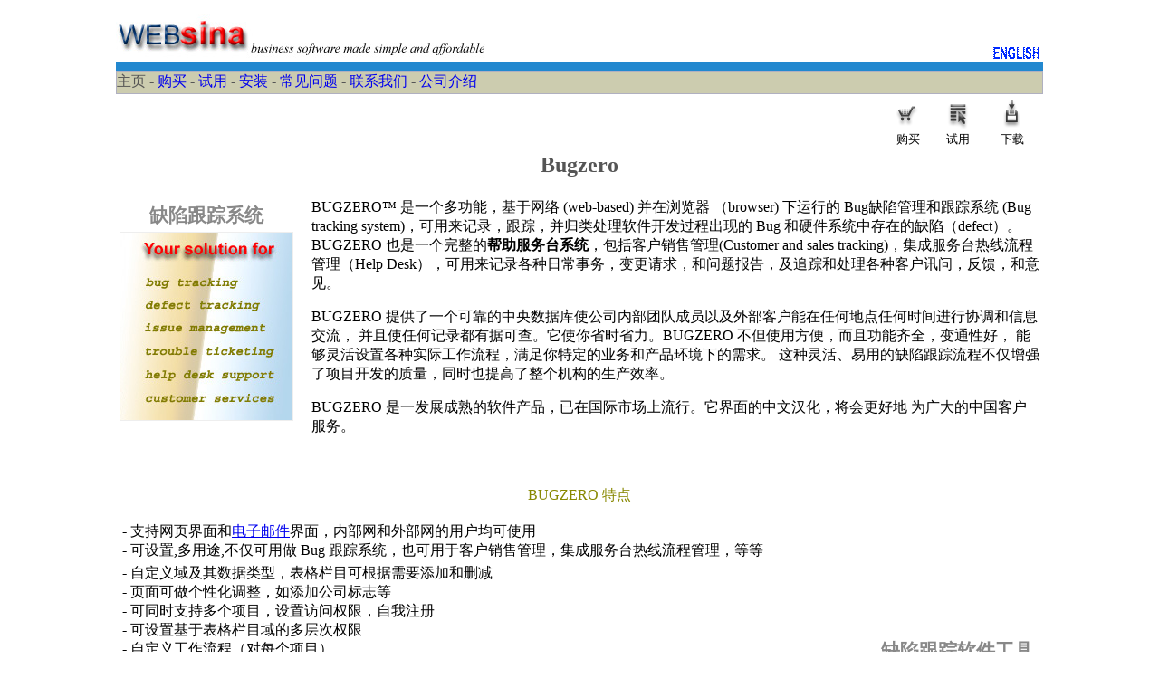

--- FILE ---
content_type: text/html
request_url: https://www.websina.com/cn/index.html
body_size: 11922
content:
<!DOCTYPE HTML PUBLIC "-//W3C//DTD HTML 4.01 Transitional//EN" "http://www.w3.org/TR/html4/loose.dtd">
<html>
<head>
<title>BUG跟踪管理工具，软件缺陷追踪系统 (bug tracking)</title>
<meta http-equiv="Content-Type" content="text/html; charset=GB2312">
<META NAME="description" CONTENT="BUGZERO Bug跟踪软件,错误和缺陷追踪软件系统，服务管理软件，客户销售管理，问题报告，记录跟踪，事务跟踪，变更请求，缺陷管理工具，软件测试，办公软件产品,Chinese">
<META NAME="keywords" CONTENT="Bug 跟踪，Bug 追踪，错误跟踪软件，缺陷跟踪系统，服务管理软件，客户销售管理，记录跟踪，问题报告，事务跟踪，问题跟踪软件，软件测试，变更请求，缺陷管理工具，办公软件产品,Chinese">
<META NAME="comments" CONTENT="Bug 跟踪，Bug 追踪，错误跟踪软件，缺陷跟踪系统，服务管理软件，客户销售管理，记录跟踪，问题报告，事务跟踪，问题跟踪软件，软件测试，变更请求，缺陷管理工具，办公软件产品,Chinese">
<LINK rel="StyleSheet" href="../styles.css" type="text/css">
</head>

<body>
<!--header starts here-->
<center>
<table class="w1024" border=0 cellpadding=0 cellspacing=0 width="100%">
<tr><td align=left>
<a href="../index.html"><img border=0 src="../img/logo.jpg" alt="Bug跟踪，缺陷跟踪系统，缺陷管理工具，客户销售管理"></a>
</td>
<td align=right valign=bottom>
<a href="../bugzero/index.html"><img border=0 src="../img/english.gif" alt="Bug tracking software, defect tracking system, issue tracking tool"></a>
</td></tr>
<tr><td colspan=2 class="header1" valign=bottom>
<table border=0 cellpadding=0 cellspacing=0 width="100%">
<tr><td align=left class="header2">
主页 -
<a href="price.html" class="nav" title="Pricing">购买</a> - 
<a href="http://www.websina.com/bugzerocn/jsp/login.jsp"  class="nav" title="Online demo">试用</a> -
<a href="install.html" class="nav" title="Install">安装</a> - 
<a href="../bugzero/faq.html" class="nav" title="FAQs">常见问题</a> - 
<a href="support.html" class="nav" title="Contact us">联系我们</a> - 
<a href="company.html" title="Company" class="nav">公司介绍</a>
</td></tr></table>
</td></tr>
</table>
</center>
<!--header ends here-->

<center>
<table class="w1024" bgcolor="#ffffff" cellpadding=2 cellspacing=2 border=0 width="100%">
<tr><td align=right>
<table border=0 cellpadding=0 cellspacing=0>
<tr>
<td align=center width=50><a href="price.html" title="Buy"><img border=0 src="../img/buy.gif" alt="Buy: Bug tracking software"></a>&nbsp;
</td>
<td align=center width=60><a href="http://www.websina.com/bugzerocn/jsp/login.jsp" title="Free demo"><img border=0 src="../img/demo.gif" alt="Try: Defect tracker system"></a>
</td>
<td align=center width=60><a href="price.html#download" title="Free download"><img border=0 src="../img/download.gif" alt="Download: Issue tracker tool"></a>
</td></tr>
<tr>
<td align=center><font size="-1">购买</font></td>
<td align=center><font size="-1">试用</font></td>
<td align=center><font size="-1">下载</font>
</td></tr>
</table>
</td></tr>

<tr><td>
<table cellpadding=0 cellspacing=0 border=0 width="100%">
<tr><td align=center height=50 valign=top colspan=3>
<font size="+2" color="#555555"><b>Bugzero</b></font>
</td></tr>
<tr><td align=center valign=top>
<h1>缺陷跟踪系统</h1>
<img style="border:#eeeeee 1px solid;" src="../img/bug-tracking-software.jpg" alt="缺陷跟踪系统" title="缺陷跟踪系统">
</td>
<td width=20>&nbsp;</td>
<td align=left>BUGZERO&trade; 是一个多功能，基于网络 (web-based) 并在浏览器 （browser) 下运行的
Bug缺陷管理和跟踪系统 (Bug tracking system)，可用来记录，跟踪，并归类处理软件开发过程出现的 Bug 和硬件系统中存在的缺陷（defect）。 
BUGZERO 也是一个完整的<b>帮助服务台系统</b>，包括客户销售管理(Customer and sales tracking)，集成服务台热线流程管理（Help 
Desk），可用来记录各种日常事务，变更请求，和问题报告，及追踪和处理各种客户讯问，反馈，和意见。

<p>
BUGZERO 提供了一个可靠的中央数据库使公司内部团队成员以及外部客户能在任何地点任何时间进行协调和信息交流，
并且使任何记录都有据可查。它使你省时省力。BUGZERO 不但使用方便，而且功能齐全，变通性好，
能够灵活设置各种实际工作流程，满足你特定的业务和产品环境下的需求。
这种灵活、易用的缺陷跟踪流程不仅增强了项目开发的质量，同时也提高了整个机构的生产效率。

<p>
BUGZERO 是一发展成熟的软件产品，已在国际市场上流行。它界面的中文汉化，将会更好地
为广大的中国客户服务。
</td></tr></table>
</td></tr>

<tr><td>&nbsp;</td></tr>
<tr><td height=40 align=center>
<font color="#888800">BUGZERO 特点</font>
</td></tr>
<tr><td>
<table width="100%" border=0>
<tr><td align=left colspan=2>
- 支持网页界面和<a href="bug-tracking-email.html">电子邮件</a>界面，内部网和外部网的用户均可使用<br>
- 可设置,多用途,不仅可用做 Bug 跟踪系统，也可用于客户销售管理，集成服务台热线流程管理，等等<br>
</td></tr><tr><td align=left>
- 自定义域及其数据类型，表格栏目可根据需要添加和删减<br>
- 页面可做个性化调整，如添加公司标志等<br>
- 可同时支持多个项目，设置访问权限，自我注册<br>
- 可设置基于表格栏目域的多层次权限<br>
- 自定义工作流程（对每个项目）<br>
- 自动或手动分配任务负责人<br>
- 可一次附加多个任何类型的文件<br>
- 支持直接屏幕抓图（Screen capture）<br>
- 可通过电子邮件和文档版本管理软件 (CVS, Subversion, Perforce) 集成<br>
- 图表报告，高级搜索，自定义常用搜索<br>
- 全面且易读的记录和修改历史<br>
- 快速排序和导出（export)，支持 Unicode 亚洲语系<br>
- 支持目录服务(LDAP/Active Directory) 集成 <br>
- 具有自定义电子邮件提醒催单功能 (Reminder)<br>
- 方便的基于网络的系统管理<br>
- 标准技术，基于网络，多功能，快速，可靠，好用<br>
- 无需在用户终端机器上装任何附加软件, <br>
  &nbsp;&nbsp;可从网络上任何地方通过HTTP 或SMTP 联接<br>
- 使用 Java&trade; 和 <a href="../bugzero/faq/issue-tracking-j2ee.html">J2EE&trade; 技术</a>，<br>
  &nbsp;&nbsp;服务器可在任何<a href="../bugzero/faq/bug-tracking-requirement.html">操作系统</a>下安装<br>
- 支持各种数据库系统，SQL92 标准，开放型设计<br>
</td><td align=right valign=bottom>
<h1>缺陷跟踪软件工具</h1>
<a href="../bugzero/bug-tracking-screenshot.html">
<img src="../bugzero/bug-tracking-cn.jpg" alt="Bug Tracking" border=0></a>
</td></tr></table>
</td></tr>
<tr><td>&nbsp;</td></tr>
<tr><td height=40 align=center>
<font color="#888800">操作环境及系统要求</font>
</td></tr>
<tr><td align=center>
<table border=0 cellpadding=2 cellspacing=1 width=700 style="border:#ddddff 1px solid;">
<tr bgcolor="#f1f1f1"><td align=left width=130><tt>硬件：</tt></td><td align=left>&nbsp;PC, Mac, Sun, or IBM Servers, <a href="../bugzero/faq/defect-tracking-hardware.html">等</a></td></tr>
<tr bgcolor="#ffffff"><td align=left><tt>操作系统：</tt></td><td align=left>&nbsp;Windows, Unix, Linux, or Mac OS, <a href="../bugzero/faq/bug-tracking-requirement.html">等</a></td></tr>
<tr bgcolor="#f1f1f1"><td align=left><tt>服务器端数据库：</tt></td><td align=left>&nbsp;Oracle, DB2, SQL Server, Sybase, MySQL, PosgreSQL, or Access, <a href="../bugzero/faq/bug-tracking-database.html">等</a></td></tr>
<tr bgcolor="#ffffff"><td align=left><tt>服务器端软件：</tt></td><td align=left>&nbsp;JDK1.3+ 和一个Java&trade; 应用服务器，象 Tomcat, WebLogic, WebSphere, <a href="../bugzero/faq/issue-tracking-j2ee.html">等</a></td></tr>
<tr bgcolor="#f1f1f1"><td align=left><tt>用户端软件：</tt></td><td align=left>&nbsp;MSIE, Mozilla, FireFox, Opera, or Netscape, <a href="../bugzero/faq/defect-tracking-browser.html">等浏览器</a></td></tr>
</table>
</td></tr>

<tr><td>&nbsp;</td></tr>
<tr><td height=40 align=center>
<font color="#888800">为什么 Bugzero?</font>
</td></tr>
<tr><td align=left>
根据国际标准，任何多人软件开发项目都需要一个真正的<a class="nodeco" href="http://en.wikipedia.org/wiki/Bugtracker">缺陷跟踪数据库</a>。
问题是，在这众多的缺陷跟踪系统中，为什么选择 Bugzero 呢？
如果上面所说还没能令你作出决定的话，下面理由也许能说服你：
<p>
<a href="../bugzero/bugzilla-gnats-bug-tracking.html" title="free bug tracking application in Chinese">
免费开源软件</a>，象 <a href="bugzilla-install-windows.html">Bugzilla</a> bug 跟踪系统，GNATS 问题报告系统，
或 Debian 缺陷管理系统通常需要花很长时间才能建立起来，
也不容易变通调整到你特定的环境(象增加或减少某个表格栏目)，
更没有技术支持。如果说时间就是金钱的话，那么，拥有一开源软件的花费很有可能会高于
直接买一商业软件。
共享软件（Shareware）也许很便宜，但不甚有用，因为它们
连一些最基本的功能都没有。
<a href="../bugzero/bug-tracking-pricing.html" title="defect tracking software pricing in Chinese">
那些大公司出的产品</a>
也许有不少根本用不上的“功能“, 但它们真是太贵了(每用户名$300-$600 美元，而且有奇高的年服务费)。
它们也太复杂，混乱，累赘，所以用起来其实很不方便，实在不值。当然，你若用其盗版，那么一但出现
问题或故障，你又没有其技术支持，要想解决问题，可就更不容易了。

<p>
Bugzero 消除了所有这些问题。它具有所有一个专业缺陷管理和跟踪系统所应有的功能，
它功能强大且又简单易用。Bugzero <a href="price.html">价格</a>适中，
也不需要太高的<a href="../bugzero/faq/defect-tracking-hardware.html" title="hardware requirement">硬件</a>或软件来配套支持，
再加上你在长期使用中将节省的时间，其总体开销是极低的。

<p>
最重要的是，Bugzero 是一个稳定成熟的商用软件，其完善的专家技术支持使你高枕无忧。
当你遇到问题的时候，再也不需要耗费您几天宝贵时间自己去寻找答案，或去 <tt>forum</tt> 寻找答案。
和那些等数天才有可能回复的大公司不同，我们会在几分钟或最多数小时内
给你一个满意的答复，解决你的问题。还有什么比买个安心更重要的呢！

<tr><td>&nbsp;</td></tr>
<tr><td height=40 align=center>
<font color="#888800">演示，下载，与安装</font>
</td></tr>
<tr><td align=left>
货比三家。
为了你的方便，我们在我们的服务器安装了全版Bugzero。这样，你无需下载，
就可直接<a href="http://www.websina.com/bugzerocn/jsp/login.jsp">登录试用</a>。
如果你想进一步了解用来设置用户，项目，流程， 权限，等的系统管理部分，请送
<a href="mailto:dev@websina.com">电子邮件</a>或<a href="../en/register.html">在线注册</a>（请特别注明要看Bugzero的系统管理）。

<p>
我们也提供免费下载，这样，你可以在你自己的机器上安装试用。具体安装细节请点击<a href="install.html">安装指南</a>。
如果你决定购买 Bugzero, 请注意<a href="price.html">价格</a>。

<tr><td>&nbsp;</td></tr>
<tr><td height=40 align=center>
<font color="#888800">软件开发中的缺陷跟踪与管理</font>
</td></tr>
<tr><td align=left>
缺陷包括产品错误，需求和设计变更，新特性或扩展功能（New Feature, Enhancement）等，
其跟踪与管理贯穿于整个软件开发生命周期中, 是不可缺少的环节，但在国内一些中小型开发商中没有得到足够得重视。
在您的项目中,是否有遇到过这样的问题：测试人员报告的缺陷被遗忘掉；延期项目终于发布，却因缺陷太多而遭用户频频抱怨，
管理人员将矛头指向测试人员；书写不规范的错误报告，使得开发人员不得不一次次找到测试人员来面谈；地域分散的开发团队，
通过email和文档交流，缺陷状态混乱，相关人员无法及时获得有关的变更信息……
<p>
使用缺陷管理软件可解决这一问题。
其中心数据库便于项目组和管理人员获取正确、足够的信息，
也简化了地域分散的组织的信息共享流程，它还可以实现工作流程的自动化，最大限度减少重复工作。
使用缺陷数据库，还可以制作得到各种缺陷分析图表，从而预测项目风险或解释测试结果。
<p>
如果您的组织还陷于无穷无尽的混乱不堪的缺陷之中，不要犹豫，马上行动，
您会得到意想不到的效果。
</td></tr>
</table>

<p>
<table class="w1024" border=0 cellpadding=0 cellspacing=0 width="100%">
<tr><td height=30>&nbsp;</td></tr>
<tr><td align=center>
<hr class="bottom">
</td></tr>
<tr><td align=center>
主页 -
<a href="price.html" title="Pricing">购买</a> - 
<a href="http://www.websina.com/bugzerocn/jsp/login.jsp"  title="Online demo">试用</a> -
<a href="install.html" title="Install">安装</a> - 
<a href="../bugzero/faq.html" title="FAQs">常见问题</a> - 
<a href="support.html" title="Contact us">联系我们</a> - 
<a href="company.html" title="Company">公司介绍</a>
</td></tr>
</table>
<p>
<font size="-1">
<script type="text/javascript">
document.write('Copyright &copy; 2002-' + new Date().getFullYear() + ' WEBsina, Inc. All rights reserved. &nbsp; <a href="../privacy.html">Privacy</a>');
document.write('<br>Last modified on ');
document.write(document.lastModified);
</script>
</font>

</center>
</body>
</html>


--- FILE ---
content_type: text/css
request_url: https://www.websina.com/styles.css
body_size: 2645
content:
H1 {
  font-size: 16pt;
  color: #888888;
  margin: 4px 4px;
}

H2 {
  font-size: 12pt;
  color: #cc0000;
  margin: 0px 0px;
}

H3 {
  font-size: 10pt;
  color: #555555;
  font-weight: normal;
  margin: 0px 0px;
}

A.noline {
        text-decoration: none;
        font-size: 11pt;
        font-weight: bold;
}

A.noline:Hover {
        color: #66ff66;
}

A.nodeco {
        text-decoration: none;
        color: #000066;
}

A.nav {
        text-decoration: none;
}

A.nav:Hover {
        color: #ffffff;
}

A.list {
        text-decoration: none;
        font-size: 10pt;
        font-family : monospace;
}

A.list:Hover {
        color: #ff0000;
}

A.title_big {
        text-decoration: none;
        color: #993300;
        font-size: 13pt;
        font-weight: bold;
        font-family : Arial, Helvetica, sans-serif;
}

A.title_big:Hover {
        color: #ff0000;
        background-color: #e8e8e8;
	border: 1px solid #cc8888;
}

A.title_big:visited {
        color: #d86655;
}

A.title {
        text-decoration: none;
        color: #444444;
        font-size: 13pt;
        font-weight: bold;
}

A.title:Hover {
        color: #ff0000;
        font-weight: bold;
}

A.header {
        text-decoration: none;
        color: #ffffff;
        font-weight: bold;
}

A.header:Hover {
        color: #ff0000;
        font-weight: bold;
}


HR0 {
        color: blue;
        height: 1px;
}

.copyright{
        font-size : 8pt;
        font-family : Arial, Helvetica, sans-serif;
        text-decoration : overline;
}

.small{
        font-size : 9pt;
        font-family : Arial, Helvetica, sans-serif;
}

.form { 
        font: 9pt arial, helvetica, arial, sans-serif;
 }
 
.subm { 
        font: bold 10pt arial, helvetica, arial, sans-serif;
}

.nobr {
  white-space: nowrap;
}
        
A.submOn {
        color: Black;
}

TD.header1 {
  background-color: #2288cf;
  height: 36px;
}

TD.header2 {
  background-color: #ccccaf;
  height: 24px;
  border-top: #b0b0c0 1px solid;
  border-bottom: #b0b0c0 1px solid;
  border-left: #b0b0c0 1px solid;
  border-right: #b0b0c0 1px solid;
  color:#555555;
  font-size: 16px;
}

HR.bottom {
  height:4px;
  border:0;
  color: #ccccaf;
  background-color: #ccccaf;
}

TD.box {
  background-color: #ffffff;
  border: #ffffff 1px solid;
}

TD.box0 {
  background-color: #D2D8F9;
  border: #ccccd8 1px solid;
}

TD.bottom {
  height:12px;
  background-color: #ffffff;
  border: #cc0000 1px solid;
}

TD.bottom0 {
  height:12px;
  background-color: #bbbbcc;
  border: #cc0000 1px solid;
}

table.w1024 {
  max-width: 1024px; 
  width: expression(document.body.clientWidth > 1024? "1024px" : "100%");
}
